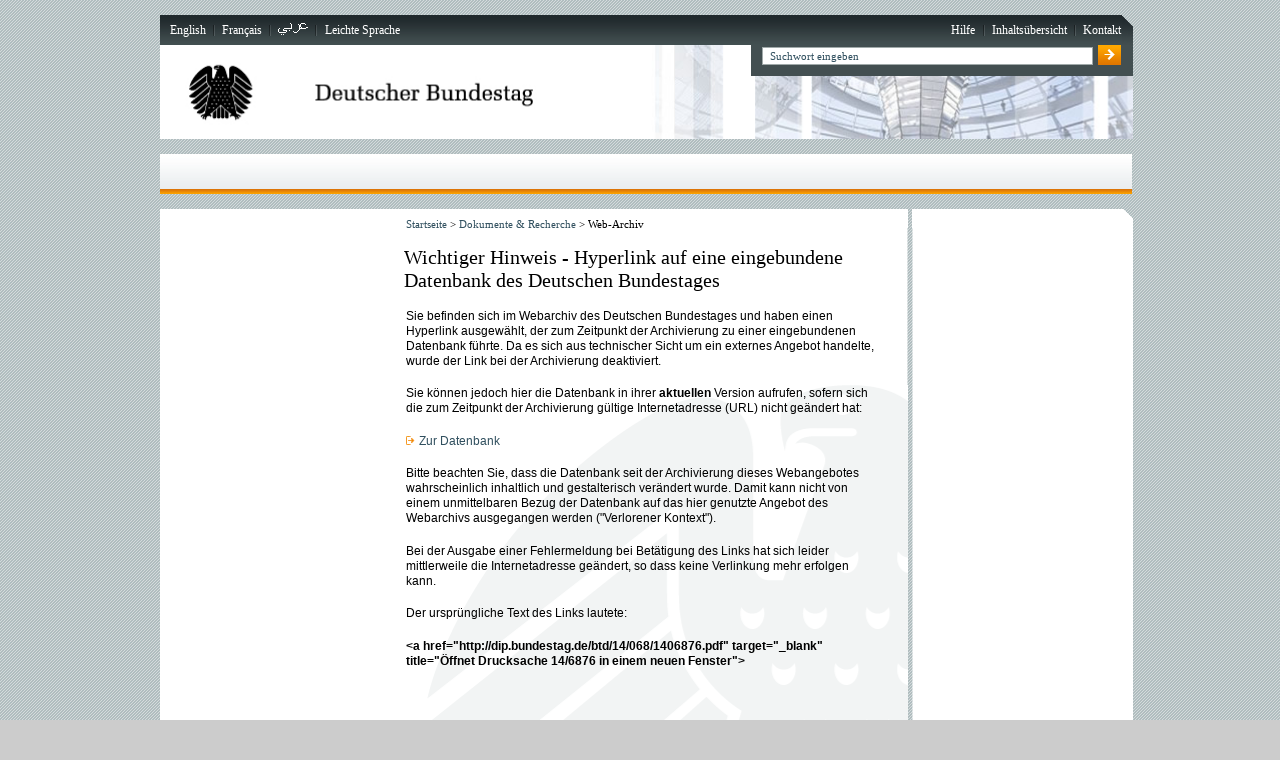

--- FILE ---
content_type: text/html;charset=UTF-8
request_url: https://webarchiv.bundestag.de/cgi/handleexternlink.php?id=1041&linkID=22955
body_size: 2536
content:

<!DOCTYPE html PUBLIC "-//W3C//DTD XHTML 1.0 Transitional//EN" "https://www.w3.org/TR/xhtml1/DTD/xhtml1-transitional.dtd">
<html xmlns="https://www.w3.org/1999/xhtml" xml:lang="de" lang="de">
<head>
    <meta name="generator" content="Infopark CMS Fiona; 6.7.2; 53616c7465645f5fb14a315e7e8b33048d3c428086aedb09" />
    <link rel="stylesheet" type="text/css" href="https://www.bundestag.de/static/appdata/migration/includes/css/rahmen.css" media="screen, projection" />
    <link rel="stylesheet" type="text/css" href="https://www.bundestag.de/static/appdata/migration/includes/css/inhalt.css" media="screen, projection" />
    <link rel="stylesheet" type="text/css" href="https://www.bundestag.de/static/appdata/migration/includes/css/custom.css" media="screen, projection" />
    <!--[if lt IE 7]>
    <link rel="stylesheet" type="text/css" href="https://www.bundestag.de/static/appdata/migration/includes/css/rahmenIE6.css" media="screen, projection" />
    <link rel="stylesheet" type="text/css" href="https://www.bundestag.de/static/appdata/migration/includes/css/inhaltIE6.css" media="screen, projection" />
    <![endif]-->
    <!--[if IE 7]>
    <link rel="stylesheet" type="text/css" href="https://www.bundestag.de/static/appdata/migration/includes/css/rahmenIE7.css" media="screen, projection" />
    <link rel="stylesheet" type="text/css" href="https://www.bundestag.de/static/appdata/migration/includes/css/inhaltIE7.css" media="screen, projection" />
    <![endif]-->
    <!--[if IE 8]>
    <link rel="stylesheet" type="text/css" href="https://www.bundestag.de/static/appdata/migration/includes/css/rahmenIE8.css" media="screen, projection" />
    <link rel="stylesheet" type="text/css" href="https://www.bundestag.de/static/appdata/migration/includes/css/inhaltIE8.css" media="screen, projection" />
    <![endif]-->
    <link rel="stylesheet" type="text/css" href="https://www.bundestag.de/static/appdata/migration/includes/css/hintergrund.css" media="screen, projection" />
    <link rel="stylesheet" type="text/css" href="https://www.bundestag.de/static/appdata/migration/includes/css/print.css" media="print" />
    <meta http-equiv="language" content="de" />
    <meta http-equiv="content-type" content="text/html; charset=utf-8" />
    <meta name="keywords" content="Deutscher Bundestag, Bundestag Deutschland, Parlament, German Parliament, Abgeordnete, MdB, Aussch&amp;uuml;sse, Ausschu&amp;szlig;, Pressemeldungen, Protokolle, Tagesordnungen, Gesetze, Europa, Bonn, Berlin, world directory parliamentary libraries" />
    <meta name="description" content="Deutscher Bundestag - Webarchiv - Archivierte Informationen über den Deutschen Bundestag, Pressemeldungen, Biographien, Tagesordnungen, Protokolle, Berlin, Europa, Datenbanken, World directory of parliamentary libraries. Information about the German parliament." />
    <meta name="robots" content="noindex" />
    <link rel="shortcut icon" href="https://www.bundestag.de/favicon.ico" />
    <link rel="search" type="text/html" href="https://www.bundestag.de/dokumente/suche/index.html" title="Suche" />
    <link rel="contents" type="text/html" href="https://www.bundestag.de/service/sitemap/index.html" title="Übersicht" />
    <link rel="copyright" type="text/html" href="https://www.bundestag.de/service/impressum/index.html" title="Impressum" />
    <script type="text/javascript" src="https://www.bundestag.de/static/appdata/migration/includes/js/lib/jsctrl.js"></script>
    <script type="text/javascript" src="https://www.bundestag.de/static/appdata/migration/includes/js/lib/jquery_all.js"></script>
    <script type="text/javascript" src="https://www.bundestag.de/static/appdata/migration/includes/js/lib/btjscomponents.js"></script>
    <script type="text/javascript" src="https://www.bundestag.de/static/appdata/migration/includes/js/System.js"></script>
    <script type="text/javascript" src="https://www.bundestag.de/static/appdata/migration/includes/js/swfobject.js"></script>
    <title>Deutscher Bundestag - Webarchiv</title>
</head>
<body>

<a name="top"></a>
<div id="wrap">
    <a class="skip" href="#inhalt">Direkt zum Inhalt springen</a>
    <div id="serviceLeiste">
        <div class="navigation">
            <h1 class="hidden">Service-Navigation</h1>
            <h2 class="hidden">Sprache ändern</h2>
            <ul class="sprache">
                <li class="first">
                    <a href="https://www.bundestag.de/htdocs_e/index.html" hreflang="en" title="English homepage">
                        <span lang="en" xml:lang="en">English</span>
                    </a>
                </li>
                <li>
                    <a href="https://www.bundestag.de/htdocs_f/index.html" hreflang="fr" title="Accueil Français">
                        <span lang="fr" xml:lang="fr">Fran&ccedil;ais</span>
                    </a>
                </li>
                <li>
                    <a hreflang="ar" href="https://www.bundestag.de/ar">
                        <img class="arabisch" alt="" src="https://www.bundestag.de/static/appdata/migration/includes/images/service_arabisch.gif">
                    </a>
                </li>
                <li>
                    <a title="Leichte Sprache" href="https://www.bundestag.de/leichte_sprache/">Leichte Sprache</a>
                </li>
            </ul>
            <h2 class="hidden">Service-Links</h2>
            <ul class="service">
                <li class="first">
                    <a href="https://www.bundestag.de/service/hilfe.html" title="Benutzerhinweise">Hilfe</a>
                </li>
                <li>
                    <a href="https://www.bundestag.de/service/sitemap/index.html" title="Inhaltsübersicht">Inhaltsübersicht</a>
                </li>
                <li>
                    <a href="https://www.bundestag.de/service/kontakt/index.html" title="Kontakt">Kontakt</a>
                </li>
            </ul>
        </div>
        <div class="ecke">&nbsp;</div>
    </div>
    <div id="bildLeiste">
        <div class="logo">
            <a href="https://www.bundestag.de" title="Bundestag-Startseite">
                <img src="https://www.bundestag.de/static/appdata/migration/includes/images/logo_bundestag.jpg" alt="Bildwortmarke: Deutscher Bundestag" />
            </a>
        </div>
        <div class="banner">&nbsp;</div>
        <div class="schnellsuche">
            <form action="searchindex.php" method="post">
                <input type="hidden" name="resultsPerPage" value="10" />
                <input type="hidden" name="language" value="de" />
                <label for="form_schnellsuche" class="hidden">Suche</label>
                <input type="text" name="queryAll" id="form_schnellsuche" value="" class="input" />
                <input type="image" name="suchesubmit" value="Suche abschicken" src="https://www.bundestag.de/static/appdata/migration/includes/images/schnellsuche_submit.gif" class="submit" alt="Suche abschicken" />
            </form>
        </div>
    </div>
    <br class="clear" />
    <div id="hauptNavigation" style="min-height: 40px">
    </div>
    <br class="clear" />
    <div id="zierElemente">
        <div class="zierLinks">&nbsp;</div>
        <div class="zierMitte">&nbsp;</div>
        <div class="zierRechts">&nbsp;</div>
    </div>
    <br class="clear" />
    <div id="wrapperLinks" class="clearFix">
        <div id="wrapperRechts" class="clearFix">
            <div id="container">
<div id="navigation">
</div>



<div id="inhaltsbereich">
    <div id="breadcrumb">
        <div class="content">
            <p class="keinAbstand">
                <span class="hide">Navigationspfad:</span>
                <a href="https://www.bundestag.de/">Startseite</a> &gt;
                <a href="../index.jsp">Dokumente &amp; Recherche</a> &gt;
                Web-Archiv
            </p>
        </div>
    </div>
    <div class="inhalt">


<h1>Wichtiger Hinweis - Hyperlink auf eine eingebundene Datenbank des Deutschen Bundestages</h1>
<div class="standardBox">
    <p>Sie befinden sich im Webarchiv des Deutschen Bundestages und haben einen Hyperlink ausgew&auml;hlt, der
        zum Zeitpunkt der Archivierung zu einer eingebundenen Datenbank f&uuml;hrte. Da es sich aus technischer
        Sicht um ein externes Angebot handelte, wurde der Link bei der Archivierung deaktiviert.</p>
    <p>Sie k&ouml;nnen jedoch hier die Datenbank in ihrer <strong>aktuellen</strong> Version aufrufen, sofern
        sich die zum Zeitpunkt der Archivierung g&uuml;ltige Internetadresse (URL) nicht ge&auml;ndert hat:</p>
    <p>
        <a href="http://dip.bundestag.de/btd/14/068/1406876.pdf" target="_blank" title="Öffnet Drucksache 14/6876 in einem neuen Fenster" class="linkExtern" target="_blank">Zur Datenbank</a>
    </p>
    <p>Bitte beachten Sie, dass die Datenbank seit der Archivierung dieses Webangebotes wahrscheinlich
        inhaltlich und gestalterisch ver&auml;ndert wurde. Damit kann nicht von einem unmittelbaren Bezug der
        Datenbank auf das hier genutzte Angebot des Webarchivs ausgegangen werden ("Verlorener Kontext").</p>
    <p>Bei der Ausgabe einer Fehlermeldung bei Bet&auml;tigung des Links hat sich leider mittlerweile die
        Internetadresse ge&auml;ndert, so dass keine Verlinkung mehr erfolgen kann.</p>
    <p>Der urspr&uuml;ngliche Text des Links lautete:</p>
    <p><strong>&lt;a href="http://dip.bundestag.de/btd/14/068/1406876.pdf" target="_blank" title="Öffnet Drucksache 14/6876 in einem neuen Fenster"&gt;</strong></p>

</div>
<br class="clear"/>
</div>
</div>
<div id="context">
</div>
</div>
</div>
<br class="clear"/>
<div id="footerLinks">
    <div class="content">
        <div class="links">
            <ul>
                <li><a href="https://www.bundestag.de/service/impressum/index.html" title="Impressum">Impressum</a> |
                </li>
                <li><a href="https://www.bundestag.de/service/datenschutzhinweise.html" title="Datenschutzhinweise">Datenschutz</a>
                </li>
            </ul>
        </div>
        <div class="rechts">
            <p class="keinAbstand"><a href="#top" class="seitenanfang">Seitenanfang</a></p>
        </div>
        <br class="clear"/>
        <div class="linie">&nbsp;</div>
    </div>
    <div class="zierRechts">&nbsp;</div>
</div>
<br class="clear"/>
<div id="footer">
    <div class="content">
        <div>&copy; Deutscher Bundestag</div>
    </div>
    <div class="zierRechts">&nbsp;</div>
</div>
</body>
</html>
